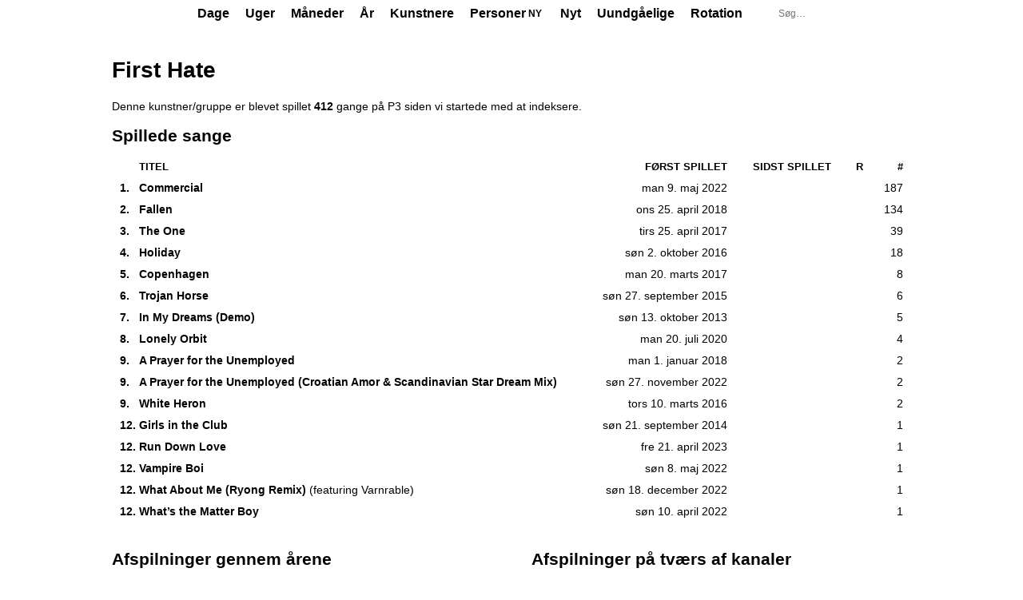

--- FILE ---
content_type: text/html; charset=UTF-8
request_url: https://andyg.dk/p3trends/music/First_Hate
body_size: 3778
content:
<!DOCTYPE html>
<html lang="da">
<head>
	<title>First Hate | P3 Trends</title>
	<meta charset="utf-8">
	<meta name="viewport" content="width=device-width, initial-scale=1.0">
	<meta property="og:site_name" content="P3 Trends">
	<meta property="og:title" content="First Hate | P3 Trends">
	<meta property="og:url" content="https://andyg.dk/p3trends/music/First_Hate">
	<meta name="description" content="Se statistik for alle afspilninger af sange fra First Hate på P3">
	<meta property="og:description" content="Se statistik for alle afspilninger af sange fra First Hate på P3">
	<meta property="og:image" content="https://andyg.dk/p3trends/shareicon-p3.png">
	<meta property="og:type" content="website">
	<link rel="icon" href="/p3trends/favicon-p3.ico">
	<link rel="stylesheet" href="/p3trends/assets/main.css?1765650269">
	<link rel="canonical" href="https://andyg.dk/p3trends/music/First_Hate">
	<link rel="stylesheet" href="/p3trends/assets/andys-charts/static/css/main.d15bf827.css" />
	<script defer src="/p3trends/assets/andys-charts/static/js/main.f4e06550.js"></script>
</head>
<body class="p3">
	<div id="container">
		<header id="top">
			<div class="c">
				<h1><a href="/p3trends/"><strong>P3</strong> Trends</a></h1>
				<nav class="top-menu tight-menu" aria-label="Primær navigation">
				<ul>
					<li><a href="/p3trends/day/2026/01/26">Dage</a></li>
					<li><a href="/p3trends/week/2026/05">Uger</a></li>
					<li><a href="/p3trends/month/2026/01">Måneder</a></li>
					<li><a href="/p3trends/year/2026">År</a></li>
					<li><a href="/p3trends/artists">Kunstnere</a></li>
					<li><a href="/p3trends/people" class="top-menu-item--with-new">Personer <em class="top-menu-item__new">Ny</em></a></li>
					<li><a href="/p3trends/newtracks">Nyt</a></li>
					<li><a href="/p3trends/unavoidables">Uundgåelige</a></li>
					<li><a href="/p3trends/rotations">Rotation</a></li>
				</ul>
				</nav>
				<form id="search" action="/p3trends/search" method="get" aria-label="Søgefelt">
					<input type="search" name="q" autocapitalize="words" placeholder="Søg&#8230;" title="Søg efter statistik for en kunstner, et track, et program, en person…" maxlength="25" required>
					<input type="hidden" name="go" value="1">
				</form>
			</div>
		</header>
		<main id="content" class="c">
			<h1>First Hate</h1>
			<p>Denne kunstner/gruppe er blevet spillet <strong>412</strong> gange på P3 siden vi startede med at indeksere.</p>
			
			
			<div class="section expandable-section">
			<h2>Spillede sange</h2>
			<ul class="chart widechart widelpchart trackplaystatschart" role="table">
				<li class="head" role="row"><span class="t" role="columnheader">Titel</span><span class="fff" role="columnheader"> Først spillet</span><span class="f" role="columnheader"> Sidst spillet</span><span class="px" role="columnheader" title="Er sangen i rotation?"> R</span><span class="p" role="columnheader" title="Totalt antal afspilninger"> #</span></li>
				<li class="odd" role="row"><span class="t" role="cell"><strong class="pos">1.</strong> <a class="track" href="/p3trends/track/First_Hate/Commercial">Commercial</a></span><span class="fff" role="cell"> <a class="invisible" href="/p3trends/day/2022/05/09"><span class="time--wide">man 9. maj 2022</span><span class="time--narrow" aria-hidden="true">man 9. maj 2022</span></a></span><span class="p" role="cell"> 187</span><span class="b" aria-hidden="true" style="width:100%"></span></li>
				<li role="row"><span class="t" role="cell"><strong class="pos">2.</strong> <a class="track" href="/p3trends/track/First_Hate/Fallen">Fallen</a></span><span class="fff" role="cell"> <a class="invisible" href="/p3trends/day/2018/04/25"><span class="time--wide">ons 25. april 2018</span><span class="time--narrow" aria-hidden="true">ons 25. apr 2018</span></a></span><span class="p" role="cell"> 134</span><span class="b" aria-hidden="true" style="width:71.66%"></span></li>
				<li class="odd" role="row"><span class="t" role="cell"><strong class="pos">3.</strong> <a class="track" href="/p3trends/track/First_Hate/The_One">The One</a></span><span class="fff" role="cell"> <a class="invisible" href="/p3trends/day/2017/04/25"><span class="time--wide">tirs 25. april 2017</span><span class="time--narrow" aria-hidden="true">tirs 25. apr 2017</span></a></span><span class="p" role="cell"> 39</span><span class="b" aria-hidden="true" style="width:20.86%"></span></li>
				<li role="row"><span class="t" role="cell"><strong class="pos">4.</strong> <a class="track" href="/p3trends/track/First_Hate/Holiday">Holiday</a></span><span class="fff" role="cell"> <a class="invisible" href="/p3trends/day/2016/10/02"><span class="time--wide">søn 2. oktober 2016</span><span class="time--narrow" aria-hidden="true">søn 2. okt 2016</span></a></span><span class="p" role="cell"> 18</span><span class="b" aria-hidden="true" style="width:9.63%"></span></li>
				<li class="odd" role="row"><span class="t" role="cell"><strong class="pos">5.</strong> <a class="track" href="/p3trends/track/First_Hate/Copenhagen">Copenhagen</a></span><span class="fff" role="cell"> <a class="invisible" href="/p3trends/day/2017/03/20"><span class="time--wide">man 20. marts 2017</span><span class="time--narrow" aria-hidden="true">man 20. mar 2017</span></a></span><span class="p" role="cell"> 8</span><span class="b" aria-hidden="true" style="width:4.28%"></span></li>
				<li role="row"><span class="t" role="cell"><strong class="pos">6.</strong> <a class="track" href="/p3trends/track/First_Hate/Trojan_Horse">Trojan Horse</a></span><span class="fff" role="cell"> <a class="invisible" href="/p3trends/day/2015/09/27"><span class="time--wide">søn 27. september 2015</span><span class="time--narrow" aria-hidden="true">søn 27. sep 2015</span></a></span><span class="p" role="cell"> 6</span><span class="b" aria-hidden="true" style="width:3.21%"></span></li>
				<li class="odd" role="row"><span class="t" role="cell"><strong class="pos">7.</strong> <a class="track" href="/p3trends/track/First_Hate/In_My_Dreams_%28Demo%29">In My Dreams (Demo)</a></span><span class="fff" role="cell"> <a class="invisible" href="/p3trends/day/2013/10/13"><span class="time--wide">søn 13. oktober 2013</span><span class="time--narrow" aria-hidden="true">søn 13. okt 2013</span></a></span><span class="p" role="cell"> 5</span><span class="b" aria-hidden="true" style="width:2.67%"></span></li>
				<li role="row"><span class="t" role="cell"><strong class="pos">8.</strong> <a class="track" href="/p3trends/track/First_Hate/Lonely_Orbit">Lonely Orbit</a></span><span class="fff" role="cell"> <a class="invisible" href="/p3trends/day/2020/07/20"><span class="time--wide">man 20. juli 2020</span><span class="time--narrow" aria-hidden="true">man 20. jul 2020</span></a></span><span class="p" role="cell"> 4</span><span class="b" aria-hidden="true" style="width:2.14%"></span></li>
				<li class="odd" role="row"><span class="t" role="cell"><strong class="pos">9.</strong> <a class="track" href="/p3trends/track/First_Hate/A_Prayer_for_the_Unemployed">A Prayer for the Unemployed</a></span><span class="fff" role="cell"> <a class="invisible" href="/p3trends/day/2018/01/01"><span class="time--wide">man 1. januar 2018</span><span class="time--narrow" aria-hidden="true">man 1. jan 2018</span></a></span><span class="p" role="cell"> 2</span><span class="b" aria-hidden="true" style="width:1.07%"></span></li>
				<li role="row"><span class="t" role="cell"><strong class="pos">9.</strong> <a class="track" href="/p3trends/track/First_Hate/A_Prayer_for_the_Unemployed_%28Croatian_Amor_%26_Scandinavian_Star_Dream_Mix%29">A Prayer for the Unemployed (Croatian Amor &amp; Scandinavian Star Dream Mix)</a></span><span class="fff" role="cell"> <a class="invisible" href="/p3trends/day/2022/11/27"><span class="time--wide">søn 27. november 2022</span><span class="time--narrow" aria-hidden="true">søn 27. nov 2022</span></a></span><span class="p" role="cell"> 2</span><span class="b" aria-hidden="true" style="width:1.07%"></span></li>
				<li class="odd" role="row"><span class="t" role="cell"><strong class="pos">9.</strong> <a class="track" href="/p3trends/track/First_Hate/White_Heron">White Heron</a></span><span class="fff" role="cell"> <a class="invisible" href="/p3trends/day/2016/03/10"><span class="time--wide">tors 10. marts 2016</span><span class="time--narrow" aria-hidden="true">tors 10. mar 2016</span></a></span><span class="p" role="cell"> 2</span><span class="b" aria-hidden="true" style="width:1.07%"></span></li>
				<li role="row"><span class="t" role="cell"><strong class="pos">12.</strong> <a class="track" href="/p3trends/track/First_Hate/Girls_in_the_Club">Girls in the Club</a></span><span class="fff" role="cell"> <a class="invisible" href="/p3trends/day/2014/09/21"><span class="time--wide">søn 21. september 2014</span><span class="time--narrow" aria-hidden="true">søn 21. sep 2014</span></a></span><span class="p" role="cell"> 1</span><span class="b" aria-hidden="true" style="width:0.53%"></span></li>
				<li class="odd" role="row"><span class="t" role="cell"><strong class="pos">12.</strong> <a class="track" href="/p3trends/track/First_Hate/Run_Down_Love">Run Down Love</a></span><span class="fff" role="cell"> <a class="invisible" href="/p3trends/day/2023/04/21"><span class="time--wide">fre 21. april 2023</span><span class="time--narrow" aria-hidden="true">fre 21. apr 2023</span></a></span><span class="p" role="cell"> 1</span><span class="b" aria-hidden="true" style="width:0.53%"></span></li>
				<li role="row"><span class="t" role="cell"><strong class="pos">12.</strong> <a class="track" href="/p3trends/track/First_Hate/Vampire_Boi">Vampire Boi</a></span><span class="fff" role="cell"> <a class="invisible" href="/p3trends/day/2022/05/08"><span class="time--wide">søn 8. maj 2022</span><span class="time--narrow" aria-hidden="true">søn 8. maj 2022</span></a></span><span class="p" role="cell"> 1</span><span class="b" aria-hidden="true" style="width:0.53%"></span></li>
				<li class="odd" role="row"><span class="t" role="cell"><strong class="pos">12.</strong> <a class="track" href="/p3trends/track/First_Hate_featuring_Varnrable/What_About_Me_%28Ryong_Remix%29">What About Me (Ryong Remix)</a> <span class="artist-string context-artist-string">(<span class="artist-string-prefix">featuring</span> <a class="artist" href="/p3trends/music/Varnrable">Varnrable</a>)</span></span><span class="fff" role="cell"> <a class="invisible" href="/p3trends/day/2022/12/18"><span class="time--wide">søn 18. december 2022</span><span class="time--narrow" aria-hidden="true">søn 18. dec 2022</span></a></span><span class="p" role="cell"> 1</span><span class="b" aria-hidden="true" style="width:0.53%"></span></li>
				<li role="row"><span class="t" role="cell"><strong class="pos">12.</strong> <a class="track" href="/p3trends/track/First_Hate/What%27s_the_Matter_Boy">What&#8217;s the Matter Boy</a></span><span class="fff" role="cell"> <a class="invisible" href="/p3trends/day/2022/04/10"><span class="time--wide">søn 10. april 2022</span><span class="time--narrow" aria-hidden="true">søn 10. apr 2022</span></a></span><span class="p" role="cell"> 1</span><span class="b" aria-hidden="true" style="width:0.53%"></span></li>
			</ul>
			</div>
			<div class="segment">
			<div class="colleft">
			<h2>Afspilninger gennem årene</h2>
			<div class="artist-plays-chart">
			<ul class="chart artist-plays-chart-list year-chart-list" role="table">
				<li class="head" role="row"><span class="t" role="columnheader">År</span><span class="p rc rc--1" role="columnheader" title="Totalt antal afspilninger"> #</span></li>
				<li class="odd" role="row"><span class="t" role="cell"><a href="/p3trends/year/2023">2023</a></span><span class="p rc rc--1" role="cell"> 3</span><span class="b b--1" aria-hidden="true" style="width:1.5789%"></span></li>
				<li role="row"><span class="t" role="cell"><a href="/p3trends/year/2022">2022</a></span><span class="p rc rc--1" role="cell"> 190</span><span class="b b--1" aria-hidden="true" style="width:100%"></span></li>
				<li class="odd" role="row"><span class="t" role="cell"><a href="/p3trends/year/2021">2021</a></span><span class="p rc rc--1" role="cell"> 3</span><span class="b b--1" aria-hidden="true" style="width:1.5789%"></span></li>
				<li role="row"><span class="t" role="cell"><a href="/p3trends/year/2020">2020</a></span><span class="p rc rc--1" role="cell"> 5</span><span class="b b--1" aria-hidden="true" style="width:2.6316%"></span></li>
				<li class="odd" role="row"><span class="t" role="cell"><a href="/p3trends/year/2019">2019</a></span><span class="p rc rc--1" role="cell"> 1</span><span class="b b--1" aria-hidden="true" style="width:0.5263%"></span></li>
				<li role="row"><span class="t" role="cell"><a href="/p3trends/year/2018">2018</a></span><span class="p rc rc--1" role="cell"> 138</span><span class="b b--1" aria-hidden="true" style="width:72.6316%"></span></li>
				<li class="odd" role="row"><span class="t" role="cell"><a href="/p3trends/year/2017">2017</a></span><span class="p rc rc--1" role="cell"> 57</span><span class="b b--1" aria-hidden="true" style="width:30%"></span></li>
				<li role="row"><span class="t" role="cell"><a href="/p3trends/year/2016">2016</a></span><span class="p rc rc--1" role="cell"> 8</span><span class="b b--1" aria-hidden="true" style="width:4.2105%"></span></li>
				<li class="odd" role="row"><span class="t" role="cell"><a href="/p3trends/year/2015">2015</a></span><span class="p rc rc--1" role="cell"> 2</span><span class="b b--1" aria-hidden="true" style="width:1.0526%"></span></li>
				<li role="row"><span class="t" role="cell"><a href="/p3trends/year/2014">2014</a></span><span class="p rc rc--1" role="cell"> 2</span><span class="b b--1" aria-hidden="true" style="width:1.0526%"></span></li>
				<li class="odd" role="row"><span class="t" role="cell"><a href="/p3trends/year/2013">2013</a></span><span class="p rc rc--1" role="cell"> 3</span><span class="b b--1" aria-hidden="true" style="width:1.5789%"></span></li>
			</ul>
			</div>
			</div>
			<div class="colright">
			<h2>Afspilninger på tværs af kanaler</h2>
			<div class="artist-plays-chart">
			<ul class="chart artist-plays-chart-list channel-chart-list artist-plays-chart-list--with-number" role="table">
				<li class="head" role="row"><span class="t" role="columnheader">Kanal</span><span class="f rc rc--1" role="columnheader"> Antal sange</span><span class="p rc rc--1" role="columnheader" title="Totalt antal afspilninger"> #</span></li>
				<li class="p6 odd" role="row"><span class="t" role="cell"><a class="p6" href="/p6trends/music/First_Hate">P6</a></span><span class="f rc rc--1" role="cell"> 36</span><span class="p rc rc--1" role="cell"> 2.631</span><span class="b b--1" aria-hidden="true" style="width:100%"></span></li>
				<li class="p3" role="row"><span class="t" role="cell"><a class="p3" href="/p3trends/music/First_Hate">P3</a></span><span class="f rc rc--1" role="cell"> 16</span><span class="p rc rc--1" role="cell"> 412</span><span class="b b--1" aria-hidden="true" style="width:15.6594%"></span></li>
				<li class="p4 odd" role="row"><span class="t" role="cell"><a class="p4" href="/p4trends/music/First_Hate">P4 København</a></span><span class="f rc rc--1" role="cell"> 1</span><span class="p rc rc--1" role="cell"> 2</span><span class="b b--1" aria-hidden="true" style="width:0.076%"></span></li>
			</ul>
			</div>
			</div>
			</div>
			
			<h2>Mere info</h2>
			<ul>
				<li><a href="https://www.dr.dk/lyd/musik/kunstner/first-hate-10615529">First Hate på DR.dk</a></li>
				<li><a href="http://www.discogs.com/artist/4143602-First-Hate">First Hate på Discogs</a></li>
				<li><a href="https://soundcloud.com/first-hate">First Hate på SoundCloud</a></li>
			</ul>
			<!-- ID 3026 -->
		</main>
<nav id="footerswitcher" aria-label="Naviger på tværs af radiostationer">
	<div class="c">
		<div class="footerswitcher-inner">
			<div class="description">Dyk ned i musikken på flere radiostationer:</div>
			<ul>
<li><a class="p3 p3-direct" href="/p3trends/" title="Gå til forsiden"><strong>P3</strong> Trends</a></li>
<li><a class="p4 p4-direct" href="/p4trends/music/First_Hate" title="Info omkring dette på P4 Trends (P4 København)"><strong>P4</strong> Trends</a></li>
<li><a class="p5" href="/p5trends/" title="Ingen info omkring dette på P5 Trends"><strong>P5</strong> Trends</a></li>
<li><a class="p6 p6-direct" href="/p6trends/music/First_Hate" title="Info omkring dette på P6 Trends"><strong>P6</strong> Trends</a></li>
<li><a class="p7" href="/p7trends/" title="Ingen info omkring dette på P7 Trends (P7 Mix)"><strong>P7</strong> Trends</a></li>
<li><a class="p8" href="/p8trends/" title="Ingen info omkring dette på P8 Trends (P8 Jazz)"><strong>P8</strong> Trends</a></li>
			</ul>
		</div>
	</div>
</nav>
		<footer id="footer">
			<div class="c">
				<p>Et projekt af <a href="/cdn-cgi/l/email-protection#5938373d2b3c382a193e2b382c352c373d773a3634" title="Send mig en mail">Andreas &#8220;Andy G&#8221; Graulund</a>. Feedback? <a class="invisible" href="/cdn-cgi/l/email-protection#72131c160017130132150013071e071c165c111d1f">Send mig en mail!</a> Indekset går tilbage til d. 20. april 2010. <a class="invisible" href="/p3trends/alltime">Se mest spillede sange i alt</a></p>
<p>Denne side er <em>ikke</em> affilieret med DR, og er totalt uofficiel.</p>			</div>
		</footer>
	</div>
	<div
		class="search-results-popup"
		id="search-results-popup"
		aria-live="polite" aria-atomic="true"
		aria-label="Søgeresultater"
	>
		<div class="search-results-popup-inner">
			<div id="search-results-popup-content"></div>
			<button
				type="button"
				id="search-results-popup-close"
				class="search-results-popup-close"
				title="Luk resultater"
			>
				<span>Luk resultater</span>
			</button>
		</div>
	</div>
	<div id="user-info" style="display:none"></div>
	<script data-cfasync="false" src="/cdn-cgi/scripts/5c5dd728/cloudflare-static/email-decode.min.js"></script><script async src="/p3trends/assets/bundle.min.js?1768948192"></script>
	<script>
		(function() {
			const v = { i: "7251863215617395288", b: true };
			if (typeof window.p3t_setV === "function") {
				window.p3t_setV(v);
			} else {
				window.p3t_v = v;
			}
		})();
	</script>
	<!-- Generated in 0.11s with 23Q (7251863215617395288) -->
<script defer src="https://static.cloudflareinsights.com/beacon.min.js/vcd15cbe7772f49c399c6a5babf22c1241717689176015" integrity="sha512-ZpsOmlRQV6y907TI0dKBHq9Md29nnaEIPlkf84rnaERnq6zvWvPUqr2ft8M1aS28oN72PdrCzSjY4U6VaAw1EQ==" data-cf-beacon='{"version":"2024.11.0","token":"c8f68a13fa7945c88dc3bfc62351b1ac","r":1,"server_timing":{"name":{"cfCacheStatus":true,"cfEdge":true,"cfExtPri":true,"cfL4":true,"cfOrigin":true,"cfSpeedBrain":true},"location_startswith":null}}' crossorigin="anonymous"></script>
</body>
</html>
